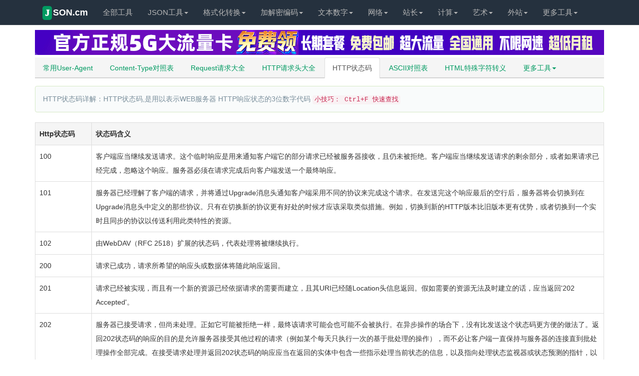

--- FILE ---
content_type: text/html; charset=utf-8
request_url: https://www.json.cm/pagecode
body_size: 14034
content:
<!DOCTYPE html>
<html lang="zh-CN">
	<head>
		<meta charset="utf-8" />
		<meta name="viewport" content="width=device-width, initial-scale=1.0, minimum-scale=1.0, maximum-scale=1.0, user-scalable=no" />
		<title>HTTP状态码详解对照表 - JSON.CM</title>
		<meta name="applicable-device" content="pc,mobile" />
		<meta http-equiv="Cache-Control" content="no-transform" />
		<meta http-equiv="Cache-Control" content="no-siteapp" />
		<meta name="keywords" content="HTTP响应状态,http状态码查询	" />
		<meta name="description" content="HTTP状态码详解对照表为您收集HTTP状态码详解对照表,提供在线HTTP状态对照,HTTP响应状态码,在线对照表大全,404,500,200,403,http状态码查询,http状态码403,,http状态查询,http常用状态码,http协议状态码	" />
		<meta name="renderer" content="webkit" />
		<meta name="apple-mobile-web-app-capable" content="yes" />
		<link rel="icon" href="/favicon.ico" mce_href="/favicon.ico" type="image/x-icon" />
        <link href="//jsoncm.static.cdn.urlce.com/static/style/bootstrap.min.css" rel="stylesheet" type="text/css"/>
        <link href="//jsoncm.static.cdn.urlce.com/static/style/tool.css" rel="stylesheet" type="text/css"/>
		<!--[if lt IE 9]><script src="http://apps.bdimg.com/libs/html5shiv/3.7/html5shiv.min.js"></script><script src="http://apps.bdimg.com/libs/respond.js/1.4.2/respond.min.js"></script><![endif]-->
			</head>
	<body><div class="navbar navbar-default navbar-static-top navbar-fixed-top">
    <div class="jz container">
        <div class="navbar-header">
            <button type="button" class="navbar-toggle collapsed" data-toggle="collapse" data-target="#navbar"
                    aria-expanded="false" aria-controls="navbar"><span class="sr-only">JSON.CM</span> <span
                    class="icon-bar"></span><span class="icon-bar"></span><span class="icon-bar"></span></button>
            <a class="navbar-brand" href="/" title="JSON.CM"><em class="logo_ico glyphicon">J</em>SON.cm</a>
        </div>
        <div id="navbar" class="navbar-collapse collapse" role="navigation">
            <ul class="nav navbar-nav" id="top_menu">
                <li class="dropdown"><a href="/home/" class="dropdown-toggle">全部工具</a>
                <li class="dropdown">
                <li class="dropdown"><a href="/" class="dropdown-toggle" data-toggle="dropdown"
                                        role="button" aria-haspopup="true" aria-expanded="false">JSON工具<span
                        class="caret"></span></a>
                    <ul class="dropdown-menu ul-list">
                        <li><a href="/json/">Json校验格式化</a></li>
                        <li><a href="/jsonudview/"> Json格式化(上下)</a></li>
                        <li><a href="/jsonlrview/">Json格式化(左右)</a></li>
                        <li><a href="/jsonzip/">Json在线压缩转义</a></li>
                        <li role="separator" class="divider"></li>
                        <li><a href="/json2cs/">Json生成C#实体类</a></li>
                        <li><a href="/json2java/"> Json生成Java实体类</a></li>
                        <li><a href="/json2go/">Json生成Go结构体</a></li>
                        <li><a href="/sql2java/">SQL转Java实体类</a></li>
                        <li><a href="/json2xml/">XML和Json在线互转</a></li>
                        <li><a href="/excel2json/">Excel/CSV转Json格式</a></li>
                        <li><a href="/json2excel/">Json转Excel/CSV格式</a></li>
                        <li><a href="/json2get/">JSON和GET参数互转</a></li>
                        <li><a href="/json2yaml/">JSON转YAML</a></li>
                    </ul>
                <li class="dropdown">
                <li class="dropdown"><a href="/" class="dropdown-toggle" data-toggle="dropdown"
                                        role="button" aria-haspopup="true" aria-expanded="false">格式化转换<span
                        class="caret"></span></a>
                    <ul class="dropdown-menu ul-list">
                        <li><a href="/formathtml/">HTML格式化/压缩</a></li>
                        <li><a href="/formatcss/" style="color:#f30"> CSS格式化/压缩</a></li>
                        <li><a href="/formatjs/">JS格式化/压缩</a></li>
                        <li><a href="/endecodejs/">JS加密/解密</a></li>
                        <li><a href="/formatpy/"> Python代码格式化</a></li>
                        <li><a href="/formatsql/">SQL压缩/格式化</a></li>
                        <li><a href="/formatphp/">PHP代码格式化</a></li>
                        <li><a href="/formatxml/">XML压缩/格式化 </a></li>
                        <li role="separator" class="divider"></li>
                        <li><a href="/htmloutjs/" style="color:#f30">Html/JS互转</a></li>
                        <li><a href="/htmlescape/"> Html转义工具</a></li>
                        <li><a href="/html2cj/"> Html转C#/JSP</a></li>
                        <li><a href="/html2php/">Html转PHP代码</a></li>
                        <li><a href="/html2all/">Html转ASP/Perl</a></li>
                        <li><a href="/htmlfromcsv/">Excel转HTML表格</a></li>
                        <li><a href="/htmltable/">Html表格生成器</a></li>
                        <li><a href="/htmlmarkdown/">HTML/MarkDown互转</a></li>
                        <li role="separator" class="divider"></li>
                        <li><a href="/regex/" style="color:green">正则表达式测试工具</a></li>
                        <li><a href="/regexcode/">正则生成代码</a></li>
                        <li><a href="/formatfilter/">Html过滤工具</a></li>
                        <li><a href="/runjs/">运行Js/html/css</a></li>
                        <li><a href="/xpath/">Xpath工具</a></li>
                    </ul>
                <li class="dropdown">
                <li class="dropdown"><a href="/" class="dropdown-toggle" data-toggle="dropdown"
                                        role="button" aria-haspopup="true" aria-expanded="false">加解密编码<span
                        class="caret"></span></a>
                    <ul class="dropdown-menu ul-list">
                        <li><a href="/md5/">MD5加密工具</a></li>
									<li><a href="/md5decrypt/">MD5在线解密</a></li>
                        <li><a href="/urlcode/">URL网址16进制加密</a></li>
                        <li><a href="/aesencrypt/">AES加密/解密</a></li>
                        <li><a href="/base64/"> Base64加密/解密</a></li>
                        <li><a href="/escape/">Escape加密/解密</a></li>
                        <li><a href="/deencrypt/">对称加密/解密</a></li>
                        <li><a href="/shaencrypt/">SHA/SHA256加密</a></li>
                        <li><a href="/allencrypt/">散列/哈希加密</a></li>
                        <li><a href="/morse/">摩尔斯电码加解密</a></li>
                        <li><a href="/password/" style="color:#f00">随机密码生成器</a></li>
                        <li role="separator" class="divider"></li>
                        <li><a href="/uuid/">UUID在线生成</a></li>
                        <li><a href="/guid/">GUID在线生成</a></li>
                        <li><a href="/barcode/">条形码生成器</a></li>
                        <li><a href="/ip2long/">IP/数字地址转换</a></li>
                        <li><a href="/img2base64/" style="color:#f00"> 图片转Base64</a></li>
                        <li><a href="/utf8/">UTF-8转GBK</a></li>
                        <li><a href="/unicode/">Unicode/ASCII转换</a></li>
                        <li><a href="/ascii/">ASCII编码/解码</a></li>
                        <li><a href="/urlencode/">URL编码/解码</a></li>
                        <li><a href="/keyboardcode/">KeyCode键盘按键码</a></li>
                        <li><a href="/androidkeycode/">Android按键码</a></li>
                        <li><a href="/keyboardtest/">键盘测试工具</a></li>
									<li><a href="/outsite/qr">二维码生成</a></li>
									<li><a href="/outsite/qrparse">二维码解码</a></li>
                    </ul>
                <li class="dropdown">
                <li class="dropdown"><a href="/" class="dropdown-toggle" data-toggle="dropdown"
                                        role="button" aria-haspopup="true" aria-expanded="false">文本数字<span
                        class="caret"></span></a>
                    <ul class="dropdown-menu ul-list">
                        <li><a href="/editor/">Html在线编辑器</a></li>
                        <li><a href="/autoformat/" style="color:#f30"> 文章自动排版</a></li>
                        <li><a href="/caiji/" style="color:green"> 文章内容采集</a></li>
                        <li><a href="/jianfan/">简繁字体转换</a></li>
                        <li><a href="/pinyin/">汉字转为拼音</a></li>
                        <li><a href="/huoxingwen/">火星文转换器</a></li>
                        <li><a href="/txtreplace/">文本内容替换</a></li>
                        <li><a href="/textdiff/"> 文本内容对比</a></li>
                        <li><a href="/txtcount/">在线统计字数工具</a></li>
                        <li><a href="/quchong/">内容去重工具</a></li>
                        <li><a href="/wenzitexiao/">文字特效工具</a></li>
                        <li><a href="/zipstringtext/">字符串文本压缩工具</a></li>
                        <li role="separator" class="divider"></li>
                        <li><a href="/camelcase/" style="color:blue">驼峰与下划线互转</a></li>
                        <li><a href="/quanbaojiao/">全角半角转换</a></li>
                        <li><a href="/enlower/">英文字母大小写转换</a></li>
                        <li><a href="/rmbdaxie/" style="color:#f30">人民币大写转换工具</a></li>
                        <li><a href="/random/">随机数生成器</a></li>
						        <li><a href="/shizhong/">在线北京时间</a></li>
                        <li><a href="/unixtime/"style="color:blue"> Unix时间戳在线转换</a></li>
                        <li><a href="/hexconvert/">常用进制转换工具</a></li>
									<li><a href="/math/">数学练习题生成器</a></li>
									<li><a href="/chinese/" style="color:red">语文练习题生成器</a></li>
									<li><a href="/english/">英文练习题生成器</a></li>
                    </ul>
                <li class="dropdown">
                <li class="dropdown"><a href="/" class="dropdown-toggle" data-toggle="dropdown"
                                        role="button" aria-haspopup="true" aria-expanded="false">网络<span
                        class="caret"></span></a>
                    <ul class="dropdown-menu">
									<li><a href="/iplocation" style="color:red">我的本机IP</a></li>
                        <li><a href="/ip/">IP地址查询</a></li>
									<li><a href="https://ip.xxir.com" target="_blank" style="color:red">我的IP地址</a></li>
						        <li><a href="http://speed.xxir.com" target="_blank" style="color:blue">宽带测速</a></li>
                        <li><a href="/websocket/">Websocket测试</a></li>
                        <li><a href="/browserinfo/">获取浏览器信息</a></li>
                        <li><a href="/dns/">公共DNS</a></li>
                        <li><a href="/alldns/">各地区公共DNS</a></li>
                    </ul>
                <li class="dropdown">
                <li class="dropdown"><a href="/" class="dropdown-toggle" data-toggle="dropdown"
                                        role="button" aria-haspopup="true" aria-expanded="false">站长<span
                        class="caret"></span></a>
                    <ul class="dropdown-menu ul-list">
                        <li><a href="https://api.urlce.com" target="_blank" style="color:red">域名安全检测</a></li>
                        <li><a href="/htaccess2nginx/" style="color:green">htaccess转nginx</a></li>
                        <li><a href="/shortcut/">生成桌面快捷方式</a></li>
                        <li><a href="/px2rem/">rem与px转换工具</a></li>
                        <li><a href="/favicon/">在线制作ico图标</a></li>
                        <li><a href="/createmeta/">生成网页Meta标签</a></li>
                        <li><a href="/refresh/">在线定时刷新网址</a></li>
                        <li><a href="/tiaoseban/">在线调色板</a></li>
						        <li><a href="/freehost/">免费PHP虚拟主机</a></li>
						        <li><a href="/freeserver/">免费体验服务器</a></li>
						    	  <li><a href="https://layui.json.cm" target="_blank">Layui文档与演示</a></li>
                        <li role="separator" class="divider"></li>
                        <li><a href="/gzip/">网站Gzip压缩检测</a></li>
                        <li><a href="/checkurl/">网站死链检测</a></li>
                        <li><a href="/whois/"> Whois查询工具</a></li>
                        <li><a href="https://api.urlce.com/beian.html" target="_blank" style="color:red">ICP网站备案查询</a></li>
                        <li><a href="/chameta/">Meta标签优化分析</a></li>
                        <li><a href="/checkkeyword/">网页关键词密度检测</a></li>
                        <li><a href="/webstatus/">HTTP状态码查询</a></li>
                        <li><a style="color:blue" href="/outsite/24mail">24小时临时邮箱</a></li>
						        <li><a href="/thumbnail">网站缩略图生成</a></li>
						        <li><a href="/seo" style="color:red">SEO超级外链工具</a></li>
                    </ul>
                <li class="dropdown">
                <li class="dropdown"><a href="/" class="dropdown-toggle" data-toggle="dropdown"
                                        role="button" aria-haspopup="true" aria-expanded="false">计算<span
                        class="caret"></span></a>
                    <ul class="dropdown-menu">
                        <li><a href="/nianlvli/">利率计算器在线</a></li>
                        <li><a href="/subnetmask/">子网掩码计算器</a></li>
                        <li><a href="/calculator/">在线科学计算器</a></li>
									<li><a href="/daycalculator/">日期天数计算器</a></li>
									<li><a href="/agecalculator/">周岁年龄计算器</a></li>
									<li><a href="/carloancalculator/" style="color:red">车贷利息计算器</a></li>
						        <li><a href="/transferloancalculator/" style="color:blue">车贷转贷计算器</a></li>
                    </ul>
                <li class="dropdown">
                <li class="dropdown"><a href="/" class="dropdown-toggle" data-toggle="dropdown"
                                        role="button" aria-haspopup="true" aria-expanded="false">艺术<span
                        class="caret"></span></a>
                    <ul class="dropdown-menu">
                        <li><a target="_blank" href="/photoshop/" style="color:green">在线Photoshop</a></li>
								  <li><a href="/webp2jpg/"style="color:red">图片格式转换</a></li>
								  <li><a href="/tuya/">在线涂鸦画板</a></li>
                        <li><a href="/hexrgb/"> RGB颜色在线转换</a></li>
						        <li><a href="/piano/"> 在线电子钢琴</a></li>
						        <li><a href="/wallpaper"> 高清壁纸下载</a></li>
                    </ul>
                <li class="dropdown">
                <li class="dropdown"><a href="/" class="dropdown-toggle" data-toggle="dropdown"
                                        role="button" aria-haspopup="true" aria-expanded="false">外站<span
                        class="caret"></span></a>
                    <ul class="dropdown-menu ul-list">
									<li><a href="/outsite/zhaoquan" style="color:red">内部购物优惠券</a></li>
									<li><a href="/outsite/openai" style="color:blue">知己互动AI助手</a></li>
									<li><a href="/outsite/windows">Windows下载/激活</a></li>
						        <li><a href="/outsite/rwtext">考试习题答案查询</a></li>
									<li><a href="/outsite/image_editor">在线图片编辑</a></li>
						        <li><a href="/outsite/skyimg">免费高速图床</a></li>
									<li><a href="/outsite/shortplay">热门短剧免费看</a></li>
						        <li><a href="/jumpsite/vipjx">VIP视频免费看</a></li>
									<li><a href="/outsite/bingimg">必应高清壁纸</a></li>
						        <li><a href="/outsite/viewhtml">网页源代码查看</a></li>
						        <li><a href="/outsite/apk_download">GooglePlay免登录下载</a></li>
									<li><a href="/outsite/travel_tip">全国旅游攻略</a></li>
						        <li><a href="/jumpsite/usarandom">美国地址生成器</a></li>
						        <li><a href="/jumpsite/webftp">在线FTP工具</a></li>
                    </ul>
                <li class="dropdown">
                <li class="dropdown"><a href="/" class="dropdown-toggle" data-toggle="dropdown"
                                        role="button" aria-haspopup="true" aria-expanded="false">更多工具<span
                        class="caret"></span></a>
                    <ul class="dropdown-menu">
                        <li><a href="/useragent/">常用User-Agent</a></li>
                        <li><a href="/contenttype/">Content-Type对照表</a></li>
                        <li><a href="/requestmethod/">Request请求大全</a></li>
                        <li><a href="/httpheader/">HTTP请求头大全</a></li>
                        <li><a href="/pagecode/"> HTTP状态码</a></li>
                        <li role="separator" class="divider"></li>
                        <li><a href="/asciicode/">ASCII对照表</a></li>
                        <li><a href="/htmlescapechar/">HTML特殊字符转义</a></li>
                        <li><a href="/ports/">常见端口大全</a></li>
                        <li><a href="/bootstrapicon/">Bootstrap字体图标</a></li>
                        <li><a href="/androidmanifest/"> Android Manifest权限大全</a></li>
                        <li><a href="/linuxcmd/">Linux常用命令大全</a></li>
                        <li role="separator" class="divider"></li>
                        <li><a href="/worldtime/">世界各地时间</a></li>
                        <li><a href="/capital/">世界各国首都查询</a></li>
                        <li><a href="/currency/">世界各地货币查询</a></li>
                        <li><a href="/areacode/">世界各国区号时差查询</a></li>
                        <li><a href="/jieri/">世界节日查询</a></li>
                        <li><a href="/shaoshuminzu/">全国少数民族分布查询</a></li>
                        <li><a href="/chaodai/">中国历史朝代时间查询表</a></li>
                        <li><a href="/tesufuhao/">特殊符号大全</a></li>
                        <li><a href="/lishishangdejintian/">历史上的今天</a></li>
                    </ul>
                </li>
            </ul>
        </div>
    </div>
</div>
		<div class="container">
			<div class="row">
                <div class="col-md-12"><!--banner1140×50-->
<a href="https://haoka.xxir.com/?ref=jsoncm" target="_blank" rel="nofollow"><img src="//haoka.xxir.com/static/images/haoka.gif" width="100%" style="min-height:30px;"></a></div>
				<div class="col-md-12 col10main">
					<div class="accordion" id="accordion2">
						<div class="accordion-group">
							<ul class="nav nav-tabs hbflag">
								<li role="presentation">
									<a href="/useragent/">常用User-Agent</a>
								</li>
								<li role="presentation">
									<a href="/contenttype/">Content-Type对照表</a>
								</li>
								<li role="presentation">
									<a href="/requestmethod/">Request请求大全</a>
								</li>
								<li role="presentation">
									<a href="/httpheader/">HTTP请求头大全</a>
								</li>
								<li role="presentation" class="active">
									<a href="/pagecode/"> HTTP状态码</a>
								</li>
								<li role="presentation">
									<a href="/asciicode/">ASCII对照表</a>
								</li>
								<li role="presentation">
									<a href="/htmlescapechar/">HTML特殊字符转义</a>
								</li>
								<li role="presentation" class="dropdown">
									<a class="dropdown-toggle" data-toggle="dropdown" href="javascript:;" role="button" aria-haspopup="true" aria-expanded="false">更多工具<span class="caret"> </span>
									</a>
									<ul class="dropdown-menu">
										<li role="presentation">
											<a href="/ports/">常见端口大全</a>
										</li>
										<li role="presentation">
											<a href="/bootstrapicon/">Bootstrap字体图标</a>
										</li>
										<li role="presentation">
											<a href="/androidmanifest/"> Android Manifest权限大全</a>
										</li>
										<li role="presentation">
											<a href="/linuxcmd/">Linux常用命令大全</a>
										</li>
									</ul>
								</li>
							</ul>
							<div class="alert alert-success alert-dismissible" role="alert">HTTP状态码详解：HTTP状态码,是用以表示WEB服务器 HTTP响应状态的3位数字代码 <code>小技巧： Ctrl+F 快速查找</code>
							</div>
							<table width="100%" class="table table-bordered table-hover">
								<tbody>
									<tr>
										<th width="10%" class="titcolor">Http状态码</th>
										<th class="titcolor">状态码含义</th>
									</tr>
									<tr>
										<td>100</td>
										<td>客户端应当继续发送请求。这个临时响应是用来通知客户端它的部分请求已经被服务器接收，且仍未被拒绝。客户端应当继续发送请求的剩余部分，或者如果请求已经完成，忽略这个响应。服务器必须在请求完成后向客户端发送一个最终响应。</td>
									</tr>
									<tr>
										<td>101</td>
										<td>服务器已经理解了客户端的请求，并将通过Upgrade消息头通知客户端采用不同的协议来完成这个请求。在发送完这个响应最后的空行后，服务器将会切换到在Upgrade消息头中定义的那些协议。只有在切换新的协议更有好处的时候才应该采取类似措施。例如，切换到新的HTTP版本比旧版本更有优势，或者切换到一个实时且同步的协议以传送利用此类特性的资源。</td>
									</tr>
									<tr>
										<td>102</td>
										<td>由WebDAV（RFC 2518）扩展的状态码，代表处理将被继续执行。</td>
									</tr>
									<tr>
										<td>200</td>
										<td>请求已成功，请求所希望的响应头或数据体将随此响应返回。</td>
									</tr>
									<tr>
										<td>201</td>
										<td>请求已经被实现，而且有一个新的资源已经依据请求的需要而建立，且其URI已经随Location头信息返回。假如需要的资源无法及时建立的话，应当返回'202 Accepted'。</td>
									</tr>
									<tr>
										<td>202</td>
										<td>服务器已接受请求，但尚未处理。正如它可能被拒绝一样，最终该请求可能会也可能不会被执行。在异步操作的场合下，没有比发送这个状态码更方便的做法了。返回202状态码的响应的目的是允许服务器接受其他过程的请求（例如某个每天只执行一次的基于批处理的操作），而不必让客户端一直保持与服务器的连接直到批处理操作全部完成。在接受请求处理并返回202状态码的响应应当在返回的实体中包含一些指示处理当前状态的信息，以及指向处理状态监视器或状态预测的指针，以便用户能够估计操作是否已经完成。</td>
									</tr>
									<tr>
										<td>203</td>
										<td>服务器已成功处理了请求，但返回的实体头部元信息不是在原始服务器上有效的确定集合，而是来自本地或者第三方的拷贝。当前的信息可能是原始版本的子集或者超集。例如，包含资源的元数据可能导致原始服务器知道元信息的超级。使用此状态码不是必须的，而且只有在响应不使用此状态码便会返回200 OK的情况下才是合适的。</td>
									</tr>
									<tr>
										<td>204</td>
										<td>服务器成功处理了请求，但不需要返回任何实体内容，并且希望返回更新了的元信息。响应可能通过实体头部的形式，返回新的或更新后的元信息。如果存在这些头部信息，则应当与所请求的变量相呼应。如果客户端是浏览器的话，那么用户浏览器应保留发送了该请求的页面，而不产生任何文档视图上的变化，即使按照规范新的或更新后的元信息应当被应用到用户浏览器活动视图中的文档。由于204响应被禁止包含任何消息体，因此它始终以消息头后的第一个空行结尾。</td>
									</tr>
									<tr>
										<td>205</td>
										<td>服务器成功处理了请求，且没有返回任何内容。但是与204响应不同，返回此状态码的响应要求请求者重置文档视图。该响应主要是被用于接受用户输入后，立即重置表单，以便用户能够轻松地开始另一次输入。与204响应一样，该响应也被禁止包含任何消息体，且以消息头后的第一个空行结束。</td>
									</tr>
									<tr>
										<td>206</td>
										<td>服务器已经成功处理了部分GET请求。类似于FlashGet或者迅雷这类的HTTP下载工具都是使用此类响应实现断点续传或者将一个大文档分解为多个下载段同时下载。该请求必须包含Range头信息来指示客户端希望得到的内容范围，并且可能包含If-Range来作为请求条件。响应必须包含如下的头部域：Content-Range用以指示本次响应中返回的内容的范围；如果是Content-Type为multipart/byteranges的多段下载，则每一multipart段中都应包含Content-Range域用以指示本段的内容范围。假如响应中包含Content-Length，那么它的数值必须匹配它返回的内容范围的真实字节数。Date ETag和/或Content-Location，假如同样的请求本应该返回200响应。Expires,Cache-Control，和/或Vary，假如其值可能与之前相同变量的其他响应对应的值不同的话。假如本响应请求使用了If-Range强缓存验证，那么本次响应不应该包含其他实体头；假如本响应的请求使用了If-Range弱缓存验证，那么本次响应禁止包含其他实体头；这避免了缓存的实体内容和更新了的实体头信息之间的不一致。否则，本响应就应当包含所有本应该返回200响应中应当返回的所有实体头部域。假如ETag或Last-Modified头部不能精确匹配的话，则客户端缓存应禁止将206响应返回的内容与之前任何缓存过的内容组合在一起。任何不支持Range以及Content-Range头的缓存都禁止缓存206响应返回的内容。</td>
									</tr>
									<tr>
										<td>207</td>
										<td>由WebDAV(RFC 2518)扩展的状态码，代表之后的消息体将是一个XML消息，并且可能依照之前子请求数量的不同，包含一系列独立的响应代码。</td>
									</tr>
									<tr>
										<td>300</td>
										<td>被请求的资源有一系列可供选择的回馈信息，每个都有自己特定的地址和浏览器驱动的商议信息。用户或浏览器能够自行选择一个首选的地址进行重定向。除非这是一个HEAD请求，否则该响应应当包括一个资源特性及地址的列表的实体，以便用户或浏览器从中选择最合适的重定向地址。这个实体的格式由Content-Type定义的格式所决定。浏览器可能根据响应的格式以及浏览器自身能力，自动作出最合适的选择。当然，RFC 2616规范并没有规定这样的自动选择该如何进行。如果服务器本身已经有了首选的回馈选择，那么在Location中应当指明这个回馈的URI；浏览器可能会将这个Location值作为自动重定向的地址。此外，除非额外指定，否则这个响应也是可缓存的。</td>
									</tr>
									<tr>
										<td>301</td>
										<td>被请求的资源已永久移动到新位置，并且将来任何对此资源的引用都应该使用本响应返回的若干个URI之一。如果可能，拥有链接编辑功能的客户端应当自动把请求的地址修改为从服务器反馈回来的地址。除非额外指定，否则这个响应也是可缓存的。新的永久性的URI应当在响应的Location域中返回。除非这是一个HEAD请求，否则响应的实体中应当包含指向新的URI的超链接及简短说明。如果这不是一个GET或者HEAD请求，因此浏览器禁止自动进行重定向，除非得到用户的确认，因为请求的条件可能因此发生变化。注意：对于某些使用HTTP/1.0协议的浏览器，当它们发送的POST请求得到了一个301响应的话，接下来的重定向请求将会变成GET方式。</td>
									</tr>
									<tr>
										<td>302</td>
										<td>请求的资源现在临时从不同的URI响应请求。由于这样的重定向是临时的，客户端应当继续向原有地址发送以后的请求。只有在Cache-Control或Expires中进行了指定的情况下，这个响应才是可缓存的。新的临时性的URI应当在响应的Location域中返回。除非这是一个HEAD请求，否则响应的实体中应当包含指向新的URI的超链接及简短说明。如果这不是一个GET或者HEAD请求，那么浏览器禁止自动进行重定向，除非得到用户的确认，因为请求的条件可能因此发生变化。注意：虽然RFC 1945和RFC 2068规范不允许客户端在重定向时改变请求的方法，但是很多现存的浏览器将302响应视作为303响应，并且使用GET方式访问在Location中规定的URI，而无视原先请求的方法。状态码303和307被添加了进来，用以明确服务器期待客户端进行何种反应。</td>
									</tr>
									<tr>
										<td>303</td>
										<td>对应当前请求的响应可以在另一个URI上被找到，而且客户端应当采用GET的方式访问那个资源。这个方法的存在主要是为了允许由脚本激活的POST请求输出重定向到一个新的资源。这个新的URI不是原始资源的替代引用。同时，303响应禁止被缓存。当然，第二个请求（重定向）可能被缓存。新的URI应当在响应的Location域中返回。除非这是一个HEAD请求，否则响应的实体中应当包含指向新的URI的超链接及简短说明。注意：许多HTTP/1.1版以前的浏览器不能正确理解303状态。如果需要考虑与这些浏览器之间的互动，302状态码应该可以胜任，因为大多数的浏览器处理302响应时的方式恰恰就是上述规范要求客户端处理303响应时应当做的。</td>
									</tr>
									<tr>
										<td>304</td>
										<td>如果客户端发送了一个带条件的GET请求且该请求已被允许，而文档的内容（自上次访问以来或者根据请求的条件）并没有改变，则服务器应当返回这个状态码。304响应禁止包含消息体，因此始终以消息头后的第一个空行结尾。该响应必须包含以下的头信息：Date，除非这个服务器没有时钟。假如没有时钟的服务器也遵守这些规则，那么代理服务器以及客户端可以自行将Date字段添加到接收到的响应头中去（正如RFC 2068中规定的一样），缓存机制将会正常工作。ETag和/或Content-Location，假如同样的请求本应返回200响应。Expires,Cache-Control，和/或Vary，假如其值可能与之前相同变量的其他响应对应的值不同的话。假如本响应请求使用了强缓存验证，那么本次响应不应该包含其他实体头；否则（例如，某个带条件的GET请求使用了弱缓存验证），本次响应禁止包含其他实体头；这避免了缓存了的实体内容和更新了的实体头信息之间的不一致。假如某个304响应指明了当前某个实体没有缓存，那么缓存系统必须忽视这个响应，并且重复发送不包含限制条件的请求。假如接收到一个要求更新某个缓存条目的304响应，那么缓存系统必须更新整个条目以反映所有在响应中被更新的字段的值。</td>
									</tr>
									<tr>
										<td>305</td>
										<td>被请求的资源必须通过指定的代理才能被访问。Location域中将给出指定的代理所在的URI信息，接收者需要重复发送一个单独的请求，通过这个代理才能访问相应资源。只有原始服务器才能建立305响应。注意：RFC 2068中没有明确305响应是为了重定向一个单独的请求，而且只能被原始服务器建立。忽视这些限制可能导致严重的安全后果。</td>
									</tr>
									<tr>
										<td>306</td>
										<td>在最新版的规范中，306状态码已经不再被使用。</td>
									</tr>
									<tr>
										<td>307</td>
										<td>请求的资源现在临时从不同的URI响应请求。由于这样的重定向是临时的，客户端应当继续向原有地址发送以后的请求。只有在Cache-Control或Expires中进行了指定的情况下，这个响应才是可缓存的。新的临时性的URI应当在响应的Location域中返回。除非这是一个HEAD请求，否则响应的实体中应当包含指向新的URI的超链接及简短说明。因为部分浏览器不能识别307响应，因此需要添加上述必要信息以便用户能够理解并向新的URI发出访问请求。如果这不是一个GET或者HEAD请求，那么浏览器禁止自动进行重定向，除非得到用户的确认，因为请求的条件可能因此发生变化。</td>
									</tr>
									<tr>
										<td>400</td>
										<td>1、语义有误，当前请求无法被服务器理解。除非进行修改，否则客户端不应该重复提交这个请求。2、请求参数有误。</td>
									</tr>
									<tr>
										<td>401</td>
										<td>当前请求需要用户验证。该响应必须包含一个适用于被请求资源的WWW-Authenticate信息头用以询问用户信息。客户端可以重复提交一个包含恰当的Authorization头信息的请求。如果当前请求已经包含了Authorization证书，那么401响应代表着服务器验证已经拒绝了那些证书。如果401响应包含了与前一个响应相同的身份验证询问，且浏览器已经至少尝试了一次验证，那么浏览器应当向用户展示响应中包含的实体信息，因为这个实体信息中可能包含了相关诊断信息。参见RFC 2617。</td>
									</tr>
									<tr>
										<td>402</td>
										<td>该状态码是为了将来可能的需求而预留的。</td>
									</tr>
									<tr>
										<td>403</td>
										<td>服务器已经理解请求，但是拒绝执行它。与401响应不同的是，身份验证并不能提供任何帮助，而且这个请求也不应该被重复提交。如果这不是一个HEAD请求，而且服务器希望能够讲清楚为何请求不能被执行，那么就应该在实体内描述拒绝的原因。当然服务器也可以返回一个404响应，假如它不希望让客户端获得任何信息。</td>
									</tr>
									<tr>
										<td>404</td>
										<td>请求失败，请求所希望得到的资源未被在服务器上发现。没有信息能够告诉用户这个状况到底是暂时的还是永久的。假如服务器知道情况的话，应当使用410状态码来告知旧资源因为某些内部的配置机制问题，已经永久的不可用，而且没有任何可以跳转的地址。404这个状态码被广泛应用于当服务器不想揭示到底为何请求被拒绝或者没有其他适合的响应可用的情况下。</td>
									</tr>
									<tr>
										<td>405</td>
										<td>请求行中指定的请求方法不能被用于请求相应的资源。该响应必须返回一个Allow头信息用以表示出当前资源能够接受的请求方法的列表。鉴于PUT，DELETE方法会对服务器上的资源进行写操作，因而绝大部分的网页服务器都不支持或者在默认配置下不允许上述请求方法，对于此类请求均会返回405错误。</td>
									</tr>
									<tr>
										<td>406</td>
										<td>请求的资源的内容特性无法满足请求头中的条件，因而无法生成响应实体。除非这是一个HEAD请求，否则该响应就应当返回一个包含可以让用户或者浏览器从中选择最合适的实体特性以及地址列表的实体。实体的格式由Content-Type头中定义的媒体类型决定。浏览器可以根据格式及自身能力自行作出最佳选择。但是，规范中并没有定义任何作出此类自动选择的标准。</td>
									</tr>
									<tr>
										<td>407</td>
										<td>与401响应类似，只不过客户端必须在代理服务器上进行身份验证。代理服务器必须返回一个Proxy-Authenticate用以进行身份询问。客户端可以返回一个Proxy-Authorization信息头用以验证。参见RFC 2617。</td>
									</tr>
									<tr>
										<td>408</td>
										<td>请求超时。客户端没有在服务器预备等待的时间内完成一个请求的发送。客户端可以随时再次提交这一请求而无需进行任何更改。</td>
									</tr>
									<tr>
										<td>409</td>
										<td>由于和被请求的资源的当前状态之间存在冲突，请求无法完成。这个代码只允许用在这样的情况下才能被使用：用户被认为能够解决冲突，并且会重新提交新的请求。该响应应当包含足够的信息以便用户发现冲突的源头。冲突通常发生于对PUT请求的处理中。例如，在采用版本检查的环境下，某次PUT提交的对特定资源的修改请求所附带的版本信息与之前的某个（第三方）请求向冲突，那么此时服务器就应该返回一个409错误，告知用户请求无法完成。此时，响应实体中很可能会包含两个冲突版本之间的差异比较，以便用户重新提交归并以后的新版本。</td>
									</tr>
									<tr>
										<td>410</td>
										<td>被请求的资源在服务器上已经不再可用，而且没有任何已知的转发地址。这样的状况应当被认为是永久性的。如果可能，拥有链接编辑功能的客户端应当在获得用户许可后删除所有指向这个地址的引用。如果服务器不知道或者无法确定这个状况是否是永久的，那么就应该使用404状态码。除非额外说明，否则这个响应是可缓存的。410响应的目的主要是帮助网站管理员维护网站，通知用户该资源已经不再可用，并且服务器拥有者希望所有指向这个资源的远端连接也被删除。这类事件在限时、增值服务中很普遍。同样，410响应也被用于通知客户端在当前服务器站点上，原本属于某个个人的资源已经不再可用。当然，是否需要把所有永久不可用的资源标记为'410 Gone'，以及是否需要保持此标记多长时间，完全取决于服务器拥有者。</td>
									</tr>
									<tr>
										<td>411</td>
										<td>服务器拒绝在没有定义Content-Length头的情况下接受请求。在添加了表明请求消息体长度的有效Content-Length头之后，客户端可以再次提交该请求。</td>
									</tr>
									<tr>
										<td>412</td>
										<td>服务器在验证在请求的头字段中给出先决条件时，没能满足其中的一个或多个。这个状态码允许客户端在获取资源时在请求的元信息（请求头字段数据）中设置先决条件，以此避免该请求方法被应用到其希望的内容以外的资源上。</td>
									</tr>
									<tr>
										<td>413</td>
										<td>服务器拒绝处理当前请求，因为该请求提交的实体数据大小超过了服务器愿意或者能够处理的范围。此种情况下，服务器可以关闭连接以免客户端继续发送此请求。如果这个状况是临时的，服务器应当返回一个Retry-After的响应头，以告知客户端可以在多少时间以后重新尝试。</td>
									</tr>
									<tr>
										<td>414</td>
										<td>请求的URI长度超过了服务器能够解释的长度，因此服务器拒绝对该请求提供服务。这比较少见，通常的情况包括：本应使用POST方法的表单提交变成了GET方法，导致查询字符串（Query String）过长。重定向URI“黑洞”，例如每次重定向把旧的URI作为新的URI的一部分，导致在若干次重定向后URI超长。客户端正在尝试利用某些服务器中存在的安全漏洞攻击服务器。这类服务器使用固定长度的缓冲读取或操作请求的URI，当GET后的参数超过某个数值后，可能会产生缓冲区溢出，导致任意代码被执行[1]。没有此类漏洞的服务器，应当返回414状态码。</td>
									</tr>
									<tr>
										<td>415</td>
										<td>对于当前请求的方法和所请求的资源，请求中提交的实体并不是服务器中所支持的格式，因此请求被拒绝。</td>
									</tr>
									<tr>
										<td>416</td>
										<td>如果请求中包含了Range请求头，并且Range中指定的任何数据范围都与当前资源的可用范围不重合，同时请求中又没有定义If-Range请求头，那么服务器就应当返回416状态码。假如Range使用的是字节范围，那么这种情况就是指请求指定的所有数据范围的首字节位置都超过了当前资源的长度。服务器也应当在返回416状态码的同时，包含一个Content-Range实体头，用以指明当前资源的长度。这个响应也被禁止使用multipart/byteranges作为其Content-Type。</td>
									</tr>
									<tr>
										<td>417</td>
										<td>在请求头Expect中指定的预期内容无法被服务器满足，或者这个服务器是一个代理服务器，它有明显的证据证明在当前路由的下一个节点上，Expect的内容无法被满足。</td>
									</tr>
									<tr>
										<td>421</td>
										<td>从当前客户端所在的IP地址到服务器的连接数超过了服务器许可的最大范围。通常，这里的IP地址指的是从服务器上看到的客户端地址（比如用户的网关或者代理服务器地址）。在这种情况下，连接数的计算可能涉及到不止一个终端用户。</td>
									</tr>
									<tr>
										<td>422</td>
										<td>从当前客户端所在的IP地址到服务器的连接数超过了服务器许可的最大范围。通常，这里的IP地址指的是从服务器上看到的客户端地址（比如用户的网关或者代理服务器地址）。在这种情况下，连接数的计算可能涉及到不止一个终端用户。</td>
									</tr>
									<tr>
										<td>422</td>
										<td>请求格式正确，但是由于含有语义错误，无法响应。（RFC 4918 WebDAV）423 Locked当前资源被锁定。（RFC 4918 WebDAV）</td>
									</tr>
									<tr>
										<td>424</td>
										<td>由于之前的某个请求发生的错误，导致当前请求失败，例如PROPPATCH。（RFC 4918 WebDAV）</td>
									</tr>
									<tr>
										<td>425</td>
										<td>在WebDav Advanced Collections草案中定义，但是未出现在《WebDAV顺序集协议》（RFC 3658）中。</td>
									</tr>
									<tr>
										<td>426</td>
										<td>客户端应当切换到TLS/1.0。（RFC 2817）</td>
									</tr>
									<tr>
										<td>449</td>
										<td>由微软扩展，代表请求应当在执行完适当的操作后进行重试。</td>
									</tr>
									<tr>
										<td>500</td>
										<td>服务器遇到了一个未曾预料的状况，导致了它无法完成对请求的处理。一般来说，这个问题都会在服务器的程序码出错时出现。</td>
									</tr>
									<tr>
										<td>501</td>
										<td>服务器不支持当前请求所需要的某个功能。当服务器无法识别请求的方法，并且无法支持其对任何资源的请求。</td>
									</tr>
									<tr>
										<td>502</td>
										<td>作为网关或者代理工作的服务器尝试执行请求时，从上游服务器接收到无效的响应。</td>
									</tr>
									<tr>
										<td>503</td>
										<td>由于临时的服务器维护或者过载，服务器当前无法处理请求。这个状况是临时的，并且将在一段时间以后恢复。如果能够预计延迟时间，那么响应中可以包含一个Retry-After头用以标明这个延迟时间。如果没有给出这个Retry-After信息，那么客户端应当以处理500响应的方式处理它。注意：503状态码的存在并不意味着服务器在过载的时候必须使用它。某些服务器只不过是希望拒绝客户端的连接。</td>
									</tr>
									<tr>
										<td>504</td>
										<td>作为网关或者代理工作的服务器尝试执行请求时，未能及时从上游服务器（URI标识出的服务器，例如HTTP、FTP、LDAP）或者辅助服务器（例如DNS）收到响应。注意：某些代理服务器在DNS查询超时时会返回400或者500错误</td>
									</tr>
									<tr>
										<td>505</td>
										<td>服务器不支持，或者拒绝支持在请求中使用的HTTP版本。这暗示着服务器不能或不愿使用与客户端相同的版本。响应中应当包含一个描述了为何版本不被支持以及服务器支持哪些协议的实体。</td>
									</tr>
									<tr>
										<td>506</td>
										<td>由《透明内容协商协议》（RFC 2295）扩展，代表服务器存在内部配置错误：被请求的协商变元资源被配置为在透明内容协商中使用自己，因此在一个协商处理中不是一个合适的重点。</td>
									</tr>
									<tr>
										<td>507</td>
										<td>服务器无法存储完成请求所必须的内容。这个状况被认为是临时的。WebDAV(RFC 4918)</td>
									</tr>
									<tr>
										<td>509</td>
										<td>服务器达到带宽限制。这不是一个官方的状态码，但是仍被广泛使用。</td>
									</tr>
									<tr>
										<td>510</td>
										<td>获取资源所需要的策略并没有没满足。（RFC 2774）</td>
									</tr>
								</tbody>
							</table>
						</div>
					</div>
				</div>
				<div class="accordion-group"> </div>
			</div>
		</div>
        <script src="//jsoncm.static.cdn.urlce.com/static/script/jquery-1.11.3.min.js" type="text/javascript"></script>
        <script src="//jsoncm.static.cdn.urlce.com/static/script/bootstrap.min.js" type="text/javascript"></script>
        <script src="//jsoncm.static.cdn.urlce.com/static/script/tool.js" type="text/javascript"></script>
		<div class="container" id="foot-history">
    <div class="row">
        <div class="col-md-12"><span>您的足迹：</span><span id="visit_history"></span></div>
        <div class="col-md-12" style="margin-top:10px"><!-- 广告区1 --></div>
    </div>
</div>
		<div class="container" style="margin-top:20px">
    <div class="row">
        <div class="col-sm-12"><p>友情链接：
            <a href="https://www.json.cm" target="_blank">JSON格式化</a>
            <a href="http://domain.hl.cn" target="_blank">域名一口价</a>
			    <a href="https://api.urlce.com" target="_blank">域名综合查询</a>
			    <a href="https://www.fengji6688.com" target="_blank">中国风吉网</a>
			    <a href="https://juzi.xxir.com" target="_blank">经典句子网</a>
			    <a href="https://uland.xxir.com" target="_blank">内部优惠券</a>
			    <a href="https://tool.urlce.com" target="_blank">站长工具箱</a>
			    <a href="https://ip.xxir.com" target="_blank">我的IP地址</a>
        </div>
    </div>
</div>
		<div class="copyright" id="footer">
    <div class="container">
        <div class="row">
            <div class="col-sm-12"><span>Copyright ©2022-2026 <a href="/">JSON.CM</a> All rights reserved</span></div>
        </div>
    </div>
</div>
<a class="gotop" href="#top" title="返回顶部" style="display: none;"><span class="arrow"></span><span class="arrow lit"></span></a>
<script type="text/javascript">
    //网站统计
    (function(c, l, a, r, i, t, y) {
        c[a] = c[a] ||
        function() { (c[a].q = c[a].q || []).push(arguments)
        };
        t = l.createElement(r);
        t.async = 1;
        t.src = "https://www.clarity.ms/tag/" + i;
        y = l.getElementsByTagName(r)[0];
        y.parentNode.insertBefore(t, y);
    })(window, document, "clarity", "script", "oehw14t0sk");

    //百度自动推送
    (function() {
        var bp = document.createElement('script');
        var curProtocol = window.location.protocol.split(':')[0];
        if (curProtocol === 'https') {
            bp.src = 'https://zz.bdstatic.com/linksubmit/push.js';
        } else {
            bp.src = 'http://push.zhanzhang.baidu.com/push.js';
        }
        var s = document.getElementsByTagName("script")[0];
        s.parentNode.insertBefore(bp, s);
    })();
</script>
	</body>
</html>